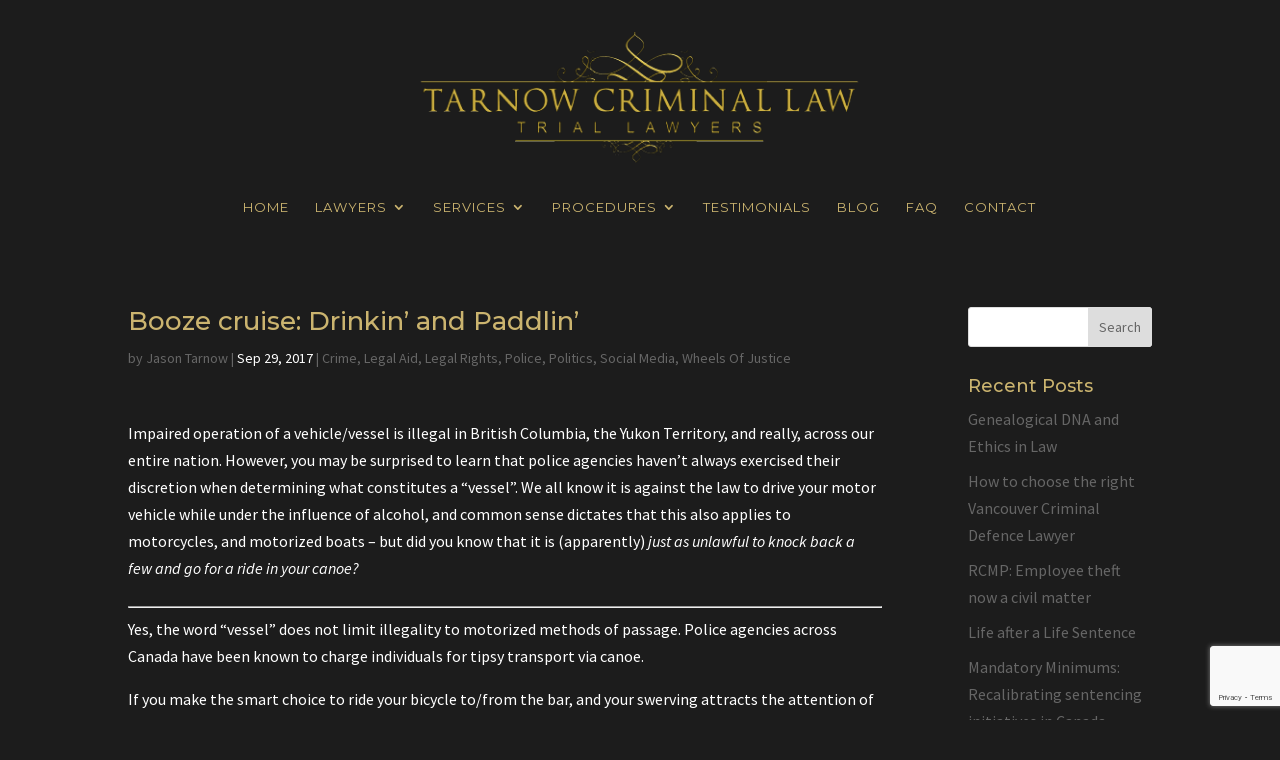

--- FILE ---
content_type: text/html; charset=utf-8
request_url: https://www.google.com/recaptcha/api2/anchor?ar=1&k=6LfzofIqAAAAAFVvfxhprPPOTpjxcHasd9kqu_Qz&co=aHR0cHM6Ly93d3cudGFybm93Y3JpbWluYWxsYXcuY29tOjQ0Mw..&hl=en&v=N67nZn4AqZkNcbeMu4prBgzg&size=invisible&anchor-ms=20000&execute-ms=30000&cb=lx6bhgdeiopo
body_size: 48807
content:
<!DOCTYPE HTML><html dir="ltr" lang="en"><head><meta http-equiv="Content-Type" content="text/html; charset=UTF-8">
<meta http-equiv="X-UA-Compatible" content="IE=edge">
<title>reCAPTCHA</title>
<style type="text/css">
/* cyrillic-ext */
@font-face {
  font-family: 'Roboto';
  font-style: normal;
  font-weight: 400;
  font-stretch: 100%;
  src: url(//fonts.gstatic.com/s/roboto/v48/KFO7CnqEu92Fr1ME7kSn66aGLdTylUAMa3GUBHMdazTgWw.woff2) format('woff2');
  unicode-range: U+0460-052F, U+1C80-1C8A, U+20B4, U+2DE0-2DFF, U+A640-A69F, U+FE2E-FE2F;
}
/* cyrillic */
@font-face {
  font-family: 'Roboto';
  font-style: normal;
  font-weight: 400;
  font-stretch: 100%;
  src: url(//fonts.gstatic.com/s/roboto/v48/KFO7CnqEu92Fr1ME7kSn66aGLdTylUAMa3iUBHMdazTgWw.woff2) format('woff2');
  unicode-range: U+0301, U+0400-045F, U+0490-0491, U+04B0-04B1, U+2116;
}
/* greek-ext */
@font-face {
  font-family: 'Roboto';
  font-style: normal;
  font-weight: 400;
  font-stretch: 100%;
  src: url(//fonts.gstatic.com/s/roboto/v48/KFO7CnqEu92Fr1ME7kSn66aGLdTylUAMa3CUBHMdazTgWw.woff2) format('woff2');
  unicode-range: U+1F00-1FFF;
}
/* greek */
@font-face {
  font-family: 'Roboto';
  font-style: normal;
  font-weight: 400;
  font-stretch: 100%;
  src: url(//fonts.gstatic.com/s/roboto/v48/KFO7CnqEu92Fr1ME7kSn66aGLdTylUAMa3-UBHMdazTgWw.woff2) format('woff2');
  unicode-range: U+0370-0377, U+037A-037F, U+0384-038A, U+038C, U+038E-03A1, U+03A3-03FF;
}
/* math */
@font-face {
  font-family: 'Roboto';
  font-style: normal;
  font-weight: 400;
  font-stretch: 100%;
  src: url(//fonts.gstatic.com/s/roboto/v48/KFO7CnqEu92Fr1ME7kSn66aGLdTylUAMawCUBHMdazTgWw.woff2) format('woff2');
  unicode-range: U+0302-0303, U+0305, U+0307-0308, U+0310, U+0312, U+0315, U+031A, U+0326-0327, U+032C, U+032F-0330, U+0332-0333, U+0338, U+033A, U+0346, U+034D, U+0391-03A1, U+03A3-03A9, U+03B1-03C9, U+03D1, U+03D5-03D6, U+03F0-03F1, U+03F4-03F5, U+2016-2017, U+2034-2038, U+203C, U+2040, U+2043, U+2047, U+2050, U+2057, U+205F, U+2070-2071, U+2074-208E, U+2090-209C, U+20D0-20DC, U+20E1, U+20E5-20EF, U+2100-2112, U+2114-2115, U+2117-2121, U+2123-214F, U+2190, U+2192, U+2194-21AE, U+21B0-21E5, U+21F1-21F2, U+21F4-2211, U+2213-2214, U+2216-22FF, U+2308-230B, U+2310, U+2319, U+231C-2321, U+2336-237A, U+237C, U+2395, U+239B-23B7, U+23D0, U+23DC-23E1, U+2474-2475, U+25AF, U+25B3, U+25B7, U+25BD, U+25C1, U+25CA, U+25CC, U+25FB, U+266D-266F, U+27C0-27FF, U+2900-2AFF, U+2B0E-2B11, U+2B30-2B4C, U+2BFE, U+3030, U+FF5B, U+FF5D, U+1D400-1D7FF, U+1EE00-1EEFF;
}
/* symbols */
@font-face {
  font-family: 'Roboto';
  font-style: normal;
  font-weight: 400;
  font-stretch: 100%;
  src: url(//fonts.gstatic.com/s/roboto/v48/KFO7CnqEu92Fr1ME7kSn66aGLdTylUAMaxKUBHMdazTgWw.woff2) format('woff2');
  unicode-range: U+0001-000C, U+000E-001F, U+007F-009F, U+20DD-20E0, U+20E2-20E4, U+2150-218F, U+2190, U+2192, U+2194-2199, U+21AF, U+21E6-21F0, U+21F3, U+2218-2219, U+2299, U+22C4-22C6, U+2300-243F, U+2440-244A, U+2460-24FF, U+25A0-27BF, U+2800-28FF, U+2921-2922, U+2981, U+29BF, U+29EB, U+2B00-2BFF, U+4DC0-4DFF, U+FFF9-FFFB, U+10140-1018E, U+10190-1019C, U+101A0, U+101D0-101FD, U+102E0-102FB, U+10E60-10E7E, U+1D2C0-1D2D3, U+1D2E0-1D37F, U+1F000-1F0FF, U+1F100-1F1AD, U+1F1E6-1F1FF, U+1F30D-1F30F, U+1F315, U+1F31C, U+1F31E, U+1F320-1F32C, U+1F336, U+1F378, U+1F37D, U+1F382, U+1F393-1F39F, U+1F3A7-1F3A8, U+1F3AC-1F3AF, U+1F3C2, U+1F3C4-1F3C6, U+1F3CA-1F3CE, U+1F3D4-1F3E0, U+1F3ED, U+1F3F1-1F3F3, U+1F3F5-1F3F7, U+1F408, U+1F415, U+1F41F, U+1F426, U+1F43F, U+1F441-1F442, U+1F444, U+1F446-1F449, U+1F44C-1F44E, U+1F453, U+1F46A, U+1F47D, U+1F4A3, U+1F4B0, U+1F4B3, U+1F4B9, U+1F4BB, U+1F4BF, U+1F4C8-1F4CB, U+1F4D6, U+1F4DA, U+1F4DF, U+1F4E3-1F4E6, U+1F4EA-1F4ED, U+1F4F7, U+1F4F9-1F4FB, U+1F4FD-1F4FE, U+1F503, U+1F507-1F50B, U+1F50D, U+1F512-1F513, U+1F53E-1F54A, U+1F54F-1F5FA, U+1F610, U+1F650-1F67F, U+1F687, U+1F68D, U+1F691, U+1F694, U+1F698, U+1F6AD, U+1F6B2, U+1F6B9-1F6BA, U+1F6BC, U+1F6C6-1F6CF, U+1F6D3-1F6D7, U+1F6E0-1F6EA, U+1F6F0-1F6F3, U+1F6F7-1F6FC, U+1F700-1F7FF, U+1F800-1F80B, U+1F810-1F847, U+1F850-1F859, U+1F860-1F887, U+1F890-1F8AD, U+1F8B0-1F8BB, U+1F8C0-1F8C1, U+1F900-1F90B, U+1F93B, U+1F946, U+1F984, U+1F996, U+1F9E9, U+1FA00-1FA6F, U+1FA70-1FA7C, U+1FA80-1FA89, U+1FA8F-1FAC6, U+1FACE-1FADC, U+1FADF-1FAE9, U+1FAF0-1FAF8, U+1FB00-1FBFF;
}
/* vietnamese */
@font-face {
  font-family: 'Roboto';
  font-style: normal;
  font-weight: 400;
  font-stretch: 100%;
  src: url(//fonts.gstatic.com/s/roboto/v48/KFO7CnqEu92Fr1ME7kSn66aGLdTylUAMa3OUBHMdazTgWw.woff2) format('woff2');
  unicode-range: U+0102-0103, U+0110-0111, U+0128-0129, U+0168-0169, U+01A0-01A1, U+01AF-01B0, U+0300-0301, U+0303-0304, U+0308-0309, U+0323, U+0329, U+1EA0-1EF9, U+20AB;
}
/* latin-ext */
@font-face {
  font-family: 'Roboto';
  font-style: normal;
  font-weight: 400;
  font-stretch: 100%;
  src: url(//fonts.gstatic.com/s/roboto/v48/KFO7CnqEu92Fr1ME7kSn66aGLdTylUAMa3KUBHMdazTgWw.woff2) format('woff2');
  unicode-range: U+0100-02BA, U+02BD-02C5, U+02C7-02CC, U+02CE-02D7, U+02DD-02FF, U+0304, U+0308, U+0329, U+1D00-1DBF, U+1E00-1E9F, U+1EF2-1EFF, U+2020, U+20A0-20AB, U+20AD-20C0, U+2113, U+2C60-2C7F, U+A720-A7FF;
}
/* latin */
@font-face {
  font-family: 'Roboto';
  font-style: normal;
  font-weight: 400;
  font-stretch: 100%;
  src: url(//fonts.gstatic.com/s/roboto/v48/KFO7CnqEu92Fr1ME7kSn66aGLdTylUAMa3yUBHMdazQ.woff2) format('woff2');
  unicode-range: U+0000-00FF, U+0131, U+0152-0153, U+02BB-02BC, U+02C6, U+02DA, U+02DC, U+0304, U+0308, U+0329, U+2000-206F, U+20AC, U+2122, U+2191, U+2193, U+2212, U+2215, U+FEFF, U+FFFD;
}
/* cyrillic-ext */
@font-face {
  font-family: 'Roboto';
  font-style: normal;
  font-weight: 500;
  font-stretch: 100%;
  src: url(//fonts.gstatic.com/s/roboto/v48/KFO7CnqEu92Fr1ME7kSn66aGLdTylUAMa3GUBHMdazTgWw.woff2) format('woff2');
  unicode-range: U+0460-052F, U+1C80-1C8A, U+20B4, U+2DE0-2DFF, U+A640-A69F, U+FE2E-FE2F;
}
/* cyrillic */
@font-face {
  font-family: 'Roboto';
  font-style: normal;
  font-weight: 500;
  font-stretch: 100%;
  src: url(//fonts.gstatic.com/s/roboto/v48/KFO7CnqEu92Fr1ME7kSn66aGLdTylUAMa3iUBHMdazTgWw.woff2) format('woff2');
  unicode-range: U+0301, U+0400-045F, U+0490-0491, U+04B0-04B1, U+2116;
}
/* greek-ext */
@font-face {
  font-family: 'Roboto';
  font-style: normal;
  font-weight: 500;
  font-stretch: 100%;
  src: url(//fonts.gstatic.com/s/roboto/v48/KFO7CnqEu92Fr1ME7kSn66aGLdTylUAMa3CUBHMdazTgWw.woff2) format('woff2');
  unicode-range: U+1F00-1FFF;
}
/* greek */
@font-face {
  font-family: 'Roboto';
  font-style: normal;
  font-weight: 500;
  font-stretch: 100%;
  src: url(//fonts.gstatic.com/s/roboto/v48/KFO7CnqEu92Fr1ME7kSn66aGLdTylUAMa3-UBHMdazTgWw.woff2) format('woff2');
  unicode-range: U+0370-0377, U+037A-037F, U+0384-038A, U+038C, U+038E-03A1, U+03A3-03FF;
}
/* math */
@font-face {
  font-family: 'Roboto';
  font-style: normal;
  font-weight: 500;
  font-stretch: 100%;
  src: url(//fonts.gstatic.com/s/roboto/v48/KFO7CnqEu92Fr1ME7kSn66aGLdTylUAMawCUBHMdazTgWw.woff2) format('woff2');
  unicode-range: U+0302-0303, U+0305, U+0307-0308, U+0310, U+0312, U+0315, U+031A, U+0326-0327, U+032C, U+032F-0330, U+0332-0333, U+0338, U+033A, U+0346, U+034D, U+0391-03A1, U+03A3-03A9, U+03B1-03C9, U+03D1, U+03D5-03D6, U+03F0-03F1, U+03F4-03F5, U+2016-2017, U+2034-2038, U+203C, U+2040, U+2043, U+2047, U+2050, U+2057, U+205F, U+2070-2071, U+2074-208E, U+2090-209C, U+20D0-20DC, U+20E1, U+20E5-20EF, U+2100-2112, U+2114-2115, U+2117-2121, U+2123-214F, U+2190, U+2192, U+2194-21AE, U+21B0-21E5, U+21F1-21F2, U+21F4-2211, U+2213-2214, U+2216-22FF, U+2308-230B, U+2310, U+2319, U+231C-2321, U+2336-237A, U+237C, U+2395, U+239B-23B7, U+23D0, U+23DC-23E1, U+2474-2475, U+25AF, U+25B3, U+25B7, U+25BD, U+25C1, U+25CA, U+25CC, U+25FB, U+266D-266F, U+27C0-27FF, U+2900-2AFF, U+2B0E-2B11, U+2B30-2B4C, U+2BFE, U+3030, U+FF5B, U+FF5D, U+1D400-1D7FF, U+1EE00-1EEFF;
}
/* symbols */
@font-face {
  font-family: 'Roboto';
  font-style: normal;
  font-weight: 500;
  font-stretch: 100%;
  src: url(//fonts.gstatic.com/s/roboto/v48/KFO7CnqEu92Fr1ME7kSn66aGLdTylUAMaxKUBHMdazTgWw.woff2) format('woff2');
  unicode-range: U+0001-000C, U+000E-001F, U+007F-009F, U+20DD-20E0, U+20E2-20E4, U+2150-218F, U+2190, U+2192, U+2194-2199, U+21AF, U+21E6-21F0, U+21F3, U+2218-2219, U+2299, U+22C4-22C6, U+2300-243F, U+2440-244A, U+2460-24FF, U+25A0-27BF, U+2800-28FF, U+2921-2922, U+2981, U+29BF, U+29EB, U+2B00-2BFF, U+4DC0-4DFF, U+FFF9-FFFB, U+10140-1018E, U+10190-1019C, U+101A0, U+101D0-101FD, U+102E0-102FB, U+10E60-10E7E, U+1D2C0-1D2D3, U+1D2E0-1D37F, U+1F000-1F0FF, U+1F100-1F1AD, U+1F1E6-1F1FF, U+1F30D-1F30F, U+1F315, U+1F31C, U+1F31E, U+1F320-1F32C, U+1F336, U+1F378, U+1F37D, U+1F382, U+1F393-1F39F, U+1F3A7-1F3A8, U+1F3AC-1F3AF, U+1F3C2, U+1F3C4-1F3C6, U+1F3CA-1F3CE, U+1F3D4-1F3E0, U+1F3ED, U+1F3F1-1F3F3, U+1F3F5-1F3F7, U+1F408, U+1F415, U+1F41F, U+1F426, U+1F43F, U+1F441-1F442, U+1F444, U+1F446-1F449, U+1F44C-1F44E, U+1F453, U+1F46A, U+1F47D, U+1F4A3, U+1F4B0, U+1F4B3, U+1F4B9, U+1F4BB, U+1F4BF, U+1F4C8-1F4CB, U+1F4D6, U+1F4DA, U+1F4DF, U+1F4E3-1F4E6, U+1F4EA-1F4ED, U+1F4F7, U+1F4F9-1F4FB, U+1F4FD-1F4FE, U+1F503, U+1F507-1F50B, U+1F50D, U+1F512-1F513, U+1F53E-1F54A, U+1F54F-1F5FA, U+1F610, U+1F650-1F67F, U+1F687, U+1F68D, U+1F691, U+1F694, U+1F698, U+1F6AD, U+1F6B2, U+1F6B9-1F6BA, U+1F6BC, U+1F6C6-1F6CF, U+1F6D3-1F6D7, U+1F6E0-1F6EA, U+1F6F0-1F6F3, U+1F6F7-1F6FC, U+1F700-1F7FF, U+1F800-1F80B, U+1F810-1F847, U+1F850-1F859, U+1F860-1F887, U+1F890-1F8AD, U+1F8B0-1F8BB, U+1F8C0-1F8C1, U+1F900-1F90B, U+1F93B, U+1F946, U+1F984, U+1F996, U+1F9E9, U+1FA00-1FA6F, U+1FA70-1FA7C, U+1FA80-1FA89, U+1FA8F-1FAC6, U+1FACE-1FADC, U+1FADF-1FAE9, U+1FAF0-1FAF8, U+1FB00-1FBFF;
}
/* vietnamese */
@font-face {
  font-family: 'Roboto';
  font-style: normal;
  font-weight: 500;
  font-stretch: 100%;
  src: url(//fonts.gstatic.com/s/roboto/v48/KFO7CnqEu92Fr1ME7kSn66aGLdTylUAMa3OUBHMdazTgWw.woff2) format('woff2');
  unicode-range: U+0102-0103, U+0110-0111, U+0128-0129, U+0168-0169, U+01A0-01A1, U+01AF-01B0, U+0300-0301, U+0303-0304, U+0308-0309, U+0323, U+0329, U+1EA0-1EF9, U+20AB;
}
/* latin-ext */
@font-face {
  font-family: 'Roboto';
  font-style: normal;
  font-weight: 500;
  font-stretch: 100%;
  src: url(//fonts.gstatic.com/s/roboto/v48/KFO7CnqEu92Fr1ME7kSn66aGLdTylUAMa3KUBHMdazTgWw.woff2) format('woff2');
  unicode-range: U+0100-02BA, U+02BD-02C5, U+02C7-02CC, U+02CE-02D7, U+02DD-02FF, U+0304, U+0308, U+0329, U+1D00-1DBF, U+1E00-1E9F, U+1EF2-1EFF, U+2020, U+20A0-20AB, U+20AD-20C0, U+2113, U+2C60-2C7F, U+A720-A7FF;
}
/* latin */
@font-face {
  font-family: 'Roboto';
  font-style: normal;
  font-weight: 500;
  font-stretch: 100%;
  src: url(//fonts.gstatic.com/s/roboto/v48/KFO7CnqEu92Fr1ME7kSn66aGLdTylUAMa3yUBHMdazQ.woff2) format('woff2');
  unicode-range: U+0000-00FF, U+0131, U+0152-0153, U+02BB-02BC, U+02C6, U+02DA, U+02DC, U+0304, U+0308, U+0329, U+2000-206F, U+20AC, U+2122, U+2191, U+2193, U+2212, U+2215, U+FEFF, U+FFFD;
}
/* cyrillic-ext */
@font-face {
  font-family: 'Roboto';
  font-style: normal;
  font-weight: 900;
  font-stretch: 100%;
  src: url(//fonts.gstatic.com/s/roboto/v48/KFO7CnqEu92Fr1ME7kSn66aGLdTylUAMa3GUBHMdazTgWw.woff2) format('woff2');
  unicode-range: U+0460-052F, U+1C80-1C8A, U+20B4, U+2DE0-2DFF, U+A640-A69F, U+FE2E-FE2F;
}
/* cyrillic */
@font-face {
  font-family: 'Roboto';
  font-style: normal;
  font-weight: 900;
  font-stretch: 100%;
  src: url(//fonts.gstatic.com/s/roboto/v48/KFO7CnqEu92Fr1ME7kSn66aGLdTylUAMa3iUBHMdazTgWw.woff2) format('woff2');
  unicode-range: U+0301, U+0400-045F, U+0490-0491, U+04B0-04B1, U+2116;
}
/* greek-ext */
@font-face {
  font-family: 'Roboto';
  font-style: normal;
  font-weight: 900;
  font-stretch: 100%;
  src: url(//fonts.gstatic.com/s/roboto/v48/KFO7CnqEu92Fr1ME7kSn66aGLdTylUAMa3CUBHMdazTgWw.woff2) format('woff2');
  unicode-range: U+1F00-1FFF;
}
/* greek */
@font-face {
  font-family: 'Roboto';
  font-style: normal;
  font-weight: 900;
  font-stretch: 100%;
  src: url(//fonts.gstatic.com/s/roboto/v48/KFO7CnqEu92Fr1ME7kSn66aGLdTylUAMa3-UBHMdazTgWw.woff2) format('woff2');
  unicode-range: U+0370-0377, U+037A-037F, U+0384-038A, U+038C, U+038E-03A1, U+03A3-03FF;
}
/* math */
@font-face {
  font-family: 'Roboto';
  font-style: normal;
  font-weight: 900;
  font-stretch: 100%;
  src: url(//fonts.gstatic.com/s/roboto/v48/KFO7CnqEu92Fr1ME7kSn66aGLdTylUAMawCUBHMdazTgWw.woff2) format('woff2');
  unicode-range: U+0302-0303, U+0305, U+0307-0308, U+0310, U+0312, U+0315, U+031A, U+0326-0327, U+032C, U+032F-0330, U+0332-0333, U+0338, U+033A, U+0346, U+034D, U+0391-03A1, U+03A3-03A9, U+03B1-03C9, U+03D1, U+03D5-03D6, U+03F0-03F1, U+03F4-03F5, U+2016-2017, U+2034-2038, U+203C, U+2040, U+2043, U+2047, U+2050, U+2057, U+205F, U+2070-2071, U+2074-208E, U+2090-209C, U+20D0-20DC, U+20E1, U+20E5-20EF, U+2100-2112, U+2114-2115, U+2117-2121, U+2123-214F, U+2190, U+2192, U+2194-21AE, U+21B0-21E5, U+21F1-21F2, U+21F4-2211, U+2213-2214, U+2216-22FF, U+2308-230B, U+2310, U+2319, U+231C-2321, U+2336-237A, U+237C, U+2395, U+239B-23B7, U+23D0, U+23DC-23E1, U+2474-2475, U+25AF, U+25B3, U+25B7, U+25BD, U+25C1, U+25CA, U+25CC, U+25FB, U+266D-266F, U+27C0-27FF, U+2900-2AFF, U+2B0E-2B11, U+2B30-2B4C, U+2BFE, U+3030, U+FF5B, U+FF5D, U+1D400-1D7FF, U+1EE00-1EEFF;
}
/* symbols */
@font-face {
  font-family: 'Roboto';
  font-style: normal;
  font-weight: 900;
  font-stretch: 100%;
  src: url(//fonts.gstatic.com/s/roboto/v48/KFO7CnqEu92Fr1ME7kSn66aGLdTylUAMaxKUBHMdazTgWw.woff2) format('woff2');
  unicode-range: U+0001-000C, U+000E-001F, U+007F-009F, U+20DD-20E0, U+20E2-20E4, U+2150-218F, U+2190, U+2192, U+2194-2199, U+21AF, U+21E6-21F0, U+21F3, U+2218-2219, U+2299, U+22C4-22C6, U+2300-243F, U+2440-244A, U+2460-24FF, U+25A0-27BF, U+2800-28FF, U+2921-2922, U+2981, U+29BF, U+29EB, U+2B00-2BFF, U+4DC0-4DFF, U+FFF9-FFFB, U+10140-1018E, U+10190-1019C, U+101A0, U+101D0-101FD, U+102E0-102FB, U+10E60-10E7E, U+1D2C0-1D2D3, U+1D2E0-1D37F, U+1F000-1F0FF, U+1F100-1F1AD, U+1F1E6-1F1FF, U+1F30D-1F30F, U+1F315, U+1F31C, U+1F31E, U+1F320-1F32C, U+1F336, U+1F378, U+1F37D, U+1F382, U+1F393-1F39F, U+1F3A7-1F3A8, U+1F3AC-1F3AF, U+1F3C2, U+1F3C4-1F3C6, U+1F3CA-1F3CE, U+1F3D4-1F3E0, U+1F3ED, U+1F3F1-1F3F3, U+1F3F5-1F3F7, U+1F408, U+1F415, U+1F41F, U+1F426, U+1F43F, U+1F441-1F442, U+1F444, U+1F446-1F449, U+1F44C-1F44E, U+1F453, U+1F46A, U+1F47D, U+1F4A3, U+1F4B0, U+1F4B3, U+1F4B9, U+1F4BB, U+1F4BF, U+1F4C8-1F4CB, U+1F4D6, U+1F4DA, U+1F4DF, U+1F4E3-1F4E6, U+1F4EA-1F4ED, U+1F4F7, U+1F4F9-1F4FB, U+1F4FD-1F4FE, U+1F503, U+1F507-1F50B, U+1F50D, U+1F512-1F513, U+1F53E-1F54A, U+1F54F-1F5FA, U+1F610, U+1F650-1F67F, U+1F687, U+1F68D, U+1F691, U+1F694, U+1F698, U+1F6AD, U+1F6B2, U+1F6B9-1F6BA, U+1F6BC, U+1F6C6-1F6CF, U+1F6D3-1F6D7, U+1F6E0-1F6EA, U+1F6F0-1F6F3, U+1F6F7-1F6FC, U+1F700-1F7FF, U+1F800-1F80B, U+1F810-1F847, U+1F850-1F859, U+1F860-1F887, U+1F890-1F8AD, U+1F8B0-1F8BB, U+1F8C0-1F8C1, U+1F900-1F90B, U+1F93B, U+1F946, U+1F984, U+1F996, U+1F9E9, U+1FA00-1FA6F, U+1FA70-1FA7C, U+1FA80-1FA89, U+1FA8F-1FAC6, U+1FACE-1FADC, U+1FADF-1FAE9, U+1FAF0-1FAF8, U+1FB00-1FBFF;
}
/* vietnamese */
@font-face {
  font-family: 'Roboto';
  font-style: normal;
  font-weight: 900;
  font-stretch: 100%;
  src: url(//fonts.gstatic.com/s/roboto/v48/KFO7CnqEu92Fr1ME7kSn66aGLdTylUAMa3OUBHMdazTgWw.woff2) format('woff2');
  unicode-range: U+0102-0103, U+0110-0111, U+0128-0129, U+0168-0169, U+01A0-01A1, U+01AF-01B0, U+0300-0301, U+0303-0304, U+0308-0309, U+0323, U+0329, U+1EA0-1EF9, U+20AB;
}
/* latin-ext */
@font-face {
  font-family: 'Roboto';
  font-style: normal;
  font-weight: 900;
  font-stretch: 100%;
  src: url(//fonts.gstatic.com/s/roboto/v48/KFO7CnqEu92Fr1ME7kSn66aGLdTylUAMa3KUBHMdazTgWw.woff2) format('woff2');
  unicode-range: U+0100-02BA, U+02BD-02C5, U+02C7-02CC, U+02CE-02D7, U+02DD-02FF, U+0304, U+0308, U+0329, U+1D00-1DBF, U+1E00-1E9F, U+1EF2-1EFF, U+2020, U+20A0-20AB, U+20AD-20C0, U+2113, U+2C60-2C7F, U+A720-A7FF;
}
/* latin */
@font-face {
  font-family: 'Roboto';
  font-style: normal;
  font-weight: 900;
  font-stretch: 100%;
  src: url(//fonts.gstatic.com/s/roboto/v48/KFO7CnqEu92Fr1ME7kSn66aGLdTylUAMa3yUBHMdazQ.woff2) format('woff2');
  unicode-range: U+0000-00FF, U+0131, U+0152-0153, U+02BB-02BC, U+02C6, U+02DA, U+02DC, U+0304, U+0308, U+0329, U+2000-206F, U+20AC, U+2122, U+2191, U+2193, U+2212, U+2215, U+FEFF, U+FFFD;
}

</style>
<link rel="stylesheet" type="text/css" href="https://www.gstatic.com/recaptcha/releases/N67nZn4AqZkNcbeMu4prBgzg/styles__ltr.css">
<script nonce="v6ahp7d0A1AgXd0j6J8GBQ" type="text/javascript">window['__recaptcha_api'] = 'https://www.google.com/recaptcha/api2/';</script>
<script type="text/javascript" src="https://www.gstatic.com/recaptcha/releases/N67nZn4AqZkNcbeMu4prBgzg/recaptcha__en.js" nonce="v6ahp7d0A1AgXd0j6J8GBQ">
      
    </script></head>
<body><div id="rc-anchor-alert" class="rc-anchor-alert"></div>
<input type="hidden" id="recaptcha-token" value="[base64]">
<script type="text/javascript" nonce="v6ahp7d0A1AgXd0j6J8GBQ">
      recaptcha.anchor.Main.init("[\x22ainput\x22,[\x22bgdata\x22,\x22\x22,\[base64]/[base64]/[base64]/[base64]/[base64]/UltsKytdPUU6KEU8MjA0OD9SW2wrK109RT4+NnwxOTI6KChFJjY0NTEyKT09NTUyOTYmJk0rMTxjLmxlbmd0aCYmKGMuY2hhckNvZGVBdChNKzEpJjY0NTEyKT09NTYzMjA/[base64]/[base64]/[base64]/[base64]/[base64]/[base64]/[base64]\x22,\[base64]\x22,\[base64]/DlMKRLHAPw5jCjsOUw5kLZA9dUEXClTJow77CnMKPZWzClnVlBwrDtXfDgMKdMQ5iKVjDrWpsw7wJwobCmsONwqbDg2TDrcK6JMOnw7TCtiA/wr/Cp17DuVAFUknDsTV/wrMWJ8Odw70gw6Rswqgtw78Cw65GNcKzw7waw6vDuSUzKyjCi8KWfsOCPcOPw6szJcO7az/Cv1UVwqfCjjvDlWx9wqcPw7UVDD8NEwzDiSTDmsOYJ8OAQxfDqsKiw5VjCwJIw7PCssK1RSzDqwlgw7rDn8KIwovCgsKCbcKTc01pWQZmwqgcwrJRw7RpwobCo3LDo1nDhCJtw4/Dr1E4w4pIbUxTw5vChC7DuMKqDS5dGHLDkWPCjcKAKlrCr8OFw4RGITYfwrwSf8K2HMKQwqdIw6YeSsO0YcKIwodAwr3Cn1nCmsKuwocqUMK/[base64]/Ct3XCpMKaOXbCtErCtgtIwqnDgW3CmcOjwovCmAJfRMKEfcK3w79iWsKsw7M6U8KPwo/CiTlhYBMHGEHDkih7woQSTUIefxkkw50nwo/DtxFlDcOeZD7Djz3CnGLDk8KSYcKGw55BVQEuwqQbY1MlRsODVXMlwpjDuzBtwpRXV8KHAj0wAcOow5HDksOOwp/DkMONZsOmwpAYTcKWw5HDpsOjwpzDtVkBUzDDsEkswqXCjW3Djho3wpYKMMO/wrHDocOQw5fChcO2MWLDjhMvw7rDvcOcAcO1w7kww7TDn03DuQvDnVPCtGVbXsO1WBvDiSB/[base64]/[base64]/Dj1Niw7JdAiJlw7N9ZFcYNlXDsMOBO0jCv0/CoGfDqsOJI3/Cl8K7YQDCrEfCt0lGDsOmwofCjkPDuH0UGW7DgEPDl8KCwrMhHmUgVMOjZsOYwpHCssOBDA3DhzTDl8OIEsO0wrjDjMK1VUbDsnjDpy98wrjCm8O8AsO4TWhfflbCicKWDMOqA8KhIVzCg8K5ccK7bjDDtD3CtsK9L8KewoN7wqHCvsO/w47DiDE6MW3DgzgVwq/CkMK9VsOjwrzDmyDCjcK2wpzDtcKLDGjCrcOOCWkzw40HHi3CvsOxw6XDpMKPAWtJw5QTw7/Du3N7w68XdmTCpSxXw7HDgnfDjxrCrcK2bBTDm8OkwovDjsK0w60wHQYzw41eP8O8S8OSAwTCkMOmwq7DrMOCE8OVw78JP8OHw4fCh8Kbw7pKF8KLAsKRDEHDuMO6wplxw5QAwq/[base64]/ChV3DvcKWw5IFwrPCpjfCk8KLw5DDhTnDr8OKMMOtw48kB3rClsKrSB4JwrNhwpPCu8KEw6DDt8OYNcK8w5t9cCbCgMOUScK9b8OaLsOxw7HCozbDl8KQw4/Cugo4HE5ZwqBkf1TDkMKBDCo2REcbw7FJw4PDjMOkJBHDgsOsHnjDjMOgw6HCvQbCgsKWYsKtYMKWwoJrwrIHw7rDmAfCkFjChcKGw51ldlJbFsKjwrnDtF3DuMKHBB7Dn3UcwonClsO/wqQmwr3CkMOLwqnDpQLDtl8eaU3CpDcHN8KpfMOTw5kWe8KzZMOGNXsPw7bChcOVZjzCr8KcwpIweUnDlcOWwpx3wrMlB8OFI8K5NDTCpXhOGcKDw6PDogNce8OPJMOSw4UZZsOrwocmFlQPwp0NMk3Cn8Ohw7BkTgnDnlxuKjjDthg9IMOkwq/[base64]/Ds8KGw69owqLDmMOBw4dSw44Hwp8ewpHDnmMQwp0Fw4LDqsOMwpPCgCnDthjCrTDCgAfDvsOWw5rCi8KLwogdKDYCXnxQai3CpSPDrcOuw53DqsKET8KlwqJHHwDCumwHYiPDqnBGccO4PcOzJxnCukHDnyzCtF/DgxrCgMORKHhow4PDj8O/OT3ChsKOaMOjwr58wrTCi8OLwpLCpcOgw7PDrsO7SsK5WGTDtsOHTG0Iw6jDgCHCk8KeCMK7w7dIwo7CrsKUw6IJwofCs0YqEsOGwoERLHkRCn4daHo8A8OZw4BbRQzDoE/DrQw/GEbCgcO9w4RQfHh3wq0qR0JwFgt4wr9yw70gwrMuwofCkS7DjHTClR3CkzzDsERUEjZHZnjCvSRBH8O4w43CtWLCnMKAQMOeEcOkw6zDl8KvHcKUwr9Gwp/DsyfCocKoRDAWVjg7wqERCw0MwoY/wrV4XcKOEsOYwo0HEVTCkAPDs13CsMOgw4ZOXyNEwpfDicK2NcO7IcKIwo3ChcKdTVVNDSPCvmDCu8KaQcODS8K0Ck/[base64]/Yicbwq0/LMKUwqvCk0zCpB5IwrfCoMKmEcOcw7IvScKTeTwUwpdgwoV8TMOeEcK+WMO6QnJewpDCpcOxGmwNJnF2GSR+ZmzDhlM7AsORfMOpwqPCo8KCWkN2TMOLCioBdMKPwrjDqyZQwrx3UTzCh2F9WH/DpcOUw6fDhMKLIBXCpF5fMz7CqnLDgcOCGmHCgUUZwoLCmMKcw6rDnzfDq2Nyw5zCjsOfwqwgw5vDn8OdIsOPKMKCwpnCl8KYGxoJInrChsOeK8OnwrAnAsKAe0XDtMOuXsKqEhbDk3XCncOdw77DhljCjMKsLMO/w7rCuhlNBy7CsS0mwovDqcOZa8OaeMKQHcK1wr/[base64]/w4E6wpnDvMKacsK+wpxXwqUyA1oDwo58FU3Cui7Ctj3Dq2zDgRPDpmBkw5HCjTnDvMO/[base64]/[base64]/Ci8OjH2tTEkYbAcKswrFyw79McwNCw6kBw53CtsO0wobDkcOEwoE7ScK7w5YCw5/DqsOxwr19A8ObGzTDqMOuw5RPKsKXwrfCj8OKa8OEw7lUw6kOw65BwpbCnMKJw6g1wpfCuXPDoBs9w67DlB7Ckk0wC2PCpEnClsOnw57CpijCmsKhw5PDuG/DvMOUU8O0w73CqsO2Xi9owqPDgsOrexvDoG1rwqrDoC4sw7NQM0HCrj1Ew5w4LS3DqzrDjWvCin9jI1wROMOaw79EDsKhHTDCo8Otwq/[base64]/CmsOGw5LDmMOsYsKbw6cUDMOMf8K+SMO4O0oIwq7CpsKmLMK5JxhAUcOBGjTDkMK/w5MmUxTDjlXCiinCuMOmwojDvCPCvQTCgcOjwokOwqNXwpgVwpLCusO+w7XChQIGw5UZWS7DnsKvwpE2fnInI35sRH7DmMKnUzM7PARNasOEM8OSPcOvdwjCtcK5NgnDuMKUC8KTw6jDljNbKx0wwogpGsO5wp/[base64]/wqQqBcKcw5HDhznCjwQDwoTCgcKXOCjDrcKyw6k2JcO0RnnClBHDm8Oiw5fChRPCiMKuAy/[base64]/QMKsw67DvG3DlMOPJsODw6Vyw6HCksKxw5bDlXHDgW/DncODw7XCokjCo1PCqcKow7Etw6Ziwp1XWwoaw7zDn8Kyw7U3wr7DjMOSccOqwo9/PMOxw5IyFHbClWJUw5xkw416w79lw4jDu8OufUXCr1HCu0/DtDXCncK1w5LCr8OcYsO0f8Ocan46w5oow7bConjDusOpPMOjw4Fyw5fDgFNramfDgWrCj3hcw7HDgGgjLzTCpsOCTCQWwp5tZ8OaAl/[base64]/[base64]/Ch8OePC0Ewr3CnlxNe8KiPsKKCMOfwqPDmXwKaMKZwqDCksO6QW14w5DCrMOIwpxIdcOrw6rCszg5NXrDvDTDqMOiw4x3w6bCiMKRwo/DswvDt0nClR3DksObwoMUw6RUdsK+woBicgcdccOnJkcpAcKBwo1Uw53Dpg7DjVvDimjDq8KNwrfCu0LDk8Kkwr/DjkzCtsOxwprCrzM/w5MJw4tkw5U2WHMzNsKjw4ELwobDpcOOwrDDh8KuTHDCq8KefjcYfcKta8O8ccKjw798K8KRwpk1ARvDp8K8wofCtUFYwoLDlxTDpC/DvjAHd0RVwoDCjgvCnMKaVcOIwoQjKcK0FsOAwqHChw9JSG4XIsKew6sJwpd+wqttw67DsTHClcOuw6YGw6rCvmdPw7UwcMKQGVTCnMKxw6fDqybDtMKHwqTClS94wqxnwrVXwpQow7ZDAMORAgPDkGzCoMOHBjvDqsKAwpnCoMKrHhd0wqXDvBhDGjHCkz/Cvl0lwoo0wq3DqcKvWj8fwpVWe8KASkjCsVh6KsKZwonDkHTCsMOlwrBYQDfCinRPN03DrkIww4jCtFNUw7HDlsKwbXDDg8ONw4LDtD8mBmA5w6VZHk3CpEUqwqTDlsKnwojDoBjCiMO0akjCt0rCmFtHFx0yw5AVQ8O/[base64]/CscOOw47DjsObLMOmNHkMFVBawq3DqDwSw6/Dn0DDmH08woLCncOiwqzDki/CkMK4IlMmHcK2w6rDrGdKwofDnMOkwpLCtsK2HCzCgEBvLyloLhfDnljCvEXDrVoUwoUSw6TDosOEAm18w5LDmcO7w4AlG3nDrMK6TcOWZMKuLMKDwqEmO0sqwo16w6nDmhzDjMOcKcOXw7/[base64]/CkGs0wrVRAsOTIMK9w5PDtcKLwphTwonDiDXClcKbw4jCrEY1wq/[base64]/CmjpSX1fDqX7CksOTwp5xwoDCnxfDucO6wqfCksO2cCpew7HCqsOxTcOPw4DDmB/Cg2DClcKKw43CqMKTNzjCsG/Chw/[base64]/w5nDqU5HwqTDl8KSRsKnUMOLwoTDkMO5DXPDucO9IFUvwpvCnMOzKsOHDXrDlMKNdXHCucKTwqxww4xKwo3DsMKIdlVcBsOFRHTClG9TKMK/FybCrsKGwqpHZTfCsEbCtWLCrQfDtTAlw49bw4rCj1/[base64]/[base64]/w4nDqyp7YwPColHDjGHCsMOpS8Kpw6LDuWPChAXDkcO/[base64]/w4jCq1YyPlZ6Yk5QWkoyccKsdMKUwo8lM8OOB8OaGsK2MMOOEMOYMsO7DMOHw6IswrkbRMOaw6JDDyszHUBYGsKZeQ9FUGZhw5LCisO6w6F+wpNHw6x0w5R/CCEiVHfDoMOEw6ZhZTnDmsOlV8O9w6bDo8O+UMKnQRjDll7ChSUxwqfCm8OYcQvCr8OQe8KXwpMpw63CqAw8wqpzDltXwpPDrD/DqMKaL8OLwpLCgMOfwpfCmgHDrcKcUMOswphswrTDhsKnwonCg8KwR8KzWXtZXMK5bwbDuw7Do8KHEsOXwqPDtsOSIycfw4XDmsOHwogDw73CgT/DncOuwpzDksO0wofCmsOow5xpKCl3YQfDi2B1w4YUwp0GExhaZmHCgsOaw5fCoX7CsMO2EjzClQHDv8K9I8KXUE/[base64]/DrUrDksKTwqY5VhbCoMO8BSbDp8Oxc2TCoSzCt3ZDcsKXw4/DlMOvwqV+MMKuBMK8w4giw7nCgWJAUsOOTsOlQw8uw7DDundPwoA7I8K2Z8OaCGTDj0osM8OKwo7CsTDChsOuQ8OTbFw0ByM/w65edQvDq2drwoLDh3rChG5VFw7DiQ7DnsOBw7Azw53CtMOmKsOIdSlHW8Kzw78BHXzDv8KjEsK3wonCoS9FB8OIw7QCYMKww7lHdyB0wqxMw7/Dr0BOUcOvwqDDiMOQAMKVw584wq5RwqdZw55yNiIQw5XCk8ONUSXCrTUDEsORP8OpPsKKw58jLxbDpMOlw4PCjMKgw4rDqjjDqmjDjB3DjDLCpgTCoMKIw5fDimrCgTx2asKIwovCuBjCrmXCom0Xw5U/w6LDjcKvw4nDqRgsasOtw77Dv8KoecOQwqLDo8KKw4vCuw9Sw4lAw7Rtw6MCwr7CoipNw5F1A37Dv8OEDzXDhEXDpMO3G8ONw4V9w7EZI8Oyw5vDmsONLHTCnREPNHnDpyNawoIcw4HDuWghBk/CjV1nLcKjTD5sw5pUFjdwwqTDh8KrBUo/wot/[base64]/CgmbCtnEYwq/DsD8reQcGWMOLSkHCpMKPwrfDpcKpX0/DhhJmO8KXwqEBBFHCk8KBw51cInxtasOPw5/CgzHDp8O/wpEyVyPCiFp+w6VtwrpjKMK0MwHDj03DrcOWwr43w7NIGQ/DlMKvSTPDpsOuw5/[base64]/CgsOuEsOYc0vCkDEREMOUwpc7SH0sP8OYw5TCt38/wq7Dv8Kcw5XDnsOrNhkcQcKQwr/[base64]/E8KyAcKmfj3DmcOYBV0fwp/CtRXCuFwlwojDicKpw445wpPCtsO3EMKRGsKDK8Oawo4KOznChXJJZTPCpcO9ei8uBsKdwp0OwrA6aMO8w7YUw7V8woYQaMKnMMO/w5hFVnU9w7Zjw4TClMOyYcOiWxPCn8Oiw6JQw7PDu8K6X8OLw63DpcO9wp45wqzCrMO/HRfDpWIxwo/DrMOnZkpBWcOaCF3DssKQwr9/w6rDlsOuwrU6wqPDnFdtw7Biwph7wrtQThXCjXvCk1/Ci3TCu8OrcEDCnBVBfMKmaTvCjsO2w6E7JU5KUXkIPMOnw7LCkcOUMWrDix0NCWNGbiLCniJRRHUUazAnUcKhC0XDiMOJL8KewpnDk8KEXnY/bR7Cv8ODXcKGw7vDq17DpGXCpsOiwpbDgHxdIMKFwpHCtAnCojXCjMKfwpDDo8O+T1ovYUnDslxKez9HNsK/wr7CqVNAaE17FynCpsKObMOaYMO+HsKnJsKpwpVxME/DqcOrA1bDncKtw4IqF8OHw5Rqwp/CkmdYwpzDuVMrRcOfLcKPYMOOGQXCs3LCpD1PwojDjynCvGdyBXTDo8KEHcOifWzDkl1UasKrwp1IcVvCvzAIw4wXw5nCkMOUwr9Sa1nCtgHCix0Pw7TDrDIpwr7DhElhwo/[base64]/CiTjCj8OQe8KhwoJeThJYJcOJwqsww6bCpMKnwo1rUMKBGsO5GmvDg8KMw5TDvhTCocKZXMOVVMOmI39/[base64]/O8O4wpbChRp4SFUTwovDkTxiw4VmHkjDlifCrjsoGMKCw7PDocK2w4E3HVHCpMOPwoHCmcOMDcOTSMOEccK5w6jDr1rDoiHDvMO/DMOeLCjCmRJFGMO+wo47HsOewqsfHsK1w5NPwp9WTsOGwq7DuMKzRDopw5nDh8KiAz/DqFrCocKTEDjDihJ1I3N1w7jCk0fDvGTDtDRRUnHDvAjCtmlmX2MCw4TDqcKLYHnDi2IJFDROV8O9wovDj1Z/w7sHw7Y2w5MDwrDCtcKvFnPDlMKVwp1swo7DnHQEw6VxP2sWCWLCpnbCoHgJw6AldsOaDBYiw5/DrMOnw5bCu3xcGMO3wqlvQ04tw7vCg8K+wrXDt8Oxw4fCjsO5woHDuMKVDmpuwrnDiWxQCjDDiMOiKsOiw5/DsMOcw6tXw4vCpcOswqLCgsKSC3/Crittw7fCj3/ChG/Ds8Oew58kZcKhVcKXKnnClitAw5PDkcOAwqZkw4PDscKUwp/DlmUTMcOowpLDisK1w49DasO5QVXChMOlBQ7DvsKkUcKIe3d/C31/w5wcVH9GYsONfcKVw4LCtsOWw6sDTMOIVsK2E2FzdcOQwo/DlWXDjQLCkm/CsCldJsKLJcOIw7RIw7sfwp9TPg/CucKoVjPDo8KhKcO9w6Flwrs/WMKTwoLDrcOuwq7CiQfDg8KcwpHCpsK6NjzCrkgnKcO+wr3Di8OswpUqAVsyOTrCnx9MwrXCjXoBw5vCm8O/w5zCg8Kbwp3DoWbCrcOdw5TDiTLCrFLChcOQKwh8w7x6X0jCtsOFw5nCsATDoXXDicOLBiJ7wqMuw6w7YRotcik/ex4AEMK/[base64]/DjsOYwoLDncKfNx7CrMKkTjDCmMOKwqhFwqjCisK9wp5mV8OtwoVuwpIrwprDinAnw61NdsOIwp4tHsOlw7DCiMOQw6NqwqDDtMOTA8KCw79Ww77Ci2koesOowpA1w6LDtHDCvX7DtxE8wrFMVXHDiUfDuwZNwo/DmMKeNRw4wqoZMUfClsKyw7fCszDDtTHDoTLCrcOIwphBw6cyw4TCr3TClMKTeMKBw70taGp9w7oUwqRgbFRKZcK7w4RZw7/Cvi48woXChGPCm1TCn25iwqnCgcK7w7LCjTQ9wohqw7dSScKfwq/CqcKBwqrCp8KyL2EowrfDocK9TWfCkcK8w580wr3Cu8Kaw4cSLUrDmMKQNhzCp8KKwqgkdxZKw65JJ8Knw7/ClsOJXms8woxSWcO6wr5RKidZw509R1DDoMKFaA/CiGURLsOTwrzCgsKgw5rDhMOmwr56w5/[base64]/CjMO8BhXCj8OowpUWwo4lw6R8D8O4bklxJMOccMK9BcOANTnCsWxiw5LDn1kWw4Fswq0MwqTCuUguIMO3woPDlQ8DwoLCsRnDl8KtJS3DmsOka1l+e2oyA8KSwprDrFPCu8K5wozDnG/Dp8OzSjDChVBAwqZHw5ZLwpnCjcKKwrhSOcKyRwzCrAfCpxHCgSPDiVtpw4bDmcKUZhUQw6s0Q8OMwpQmU8ORRHpbFMO3IcOxWsO3woLCoHjCqHASDcOufzTDu8KGwoTDh0djwrhBNcO4G8OjwqDDnjhcw5fDuVZ6w7bCssKhw7XCusKjwpbCuULClzB/w5zCuzfCkcK2PH4vw5/DgcKFAEfDqsOaw6E+VE/DuEXDo8Knw7fCrkw6w7bCk0HCv8OVw5VXwrw7wqjCjRgmG8KNw47DvV4kPcOHY8KCHTDDocOxFDbCssOAw481wq1THwPCvMOxw7M/YsOJwpsLb8OlSsOoDMOIIhVSw40Cwr5Fw5/DrEDDuQnCp8OKwpXCtsKmbsKIw6rCoQjDp8OHecOzUFM7OQk2GcOGwqnCrAAJw7/CvUvCgFPCgwlfw6HDrsONw7lMb34vw6DDiXrDuMK2e0oswrAZPMKhw6prwrdFw6jCiVfClX0Hw7gYwrkPw6vDgsOLwq3Dq8K9w6skPMKXw63CmybDucOBTW7CuUvDqMO4JTbDjsKCaFnCkcO1wpA0D3glwq/DsjM+U8OsXMOxwofCuDvCtsK5V8OMw4vDnQhxNyLCsT7DjMKEwppdwqDCr8OKwrLDtjrDgMKEw5nCtBoiwrzCuwzDr8KpKCEoLRvDusOTfgLDkMKDwr4vw43CsnILw44vw6PCkg/CpcKpw4nChMOwNMOJL8OsLMOTL8Kawp9XUsKvw5fDmmFAcMOGKMKhZcOMLsOvNQTCoMKzwqQkRwPCtiDDj8Otw4LCnjxXwqhRwoHCmkbCjX5gwpbDisK8w5bDomlWw7UcFMKfF8OvwoJZdMK8PkIdw7/ChgLDiMKuwpE9acKAGTxqwq4ww6coO2PCozRaw55kw7kSwo3DvFbCnGkbw7XDqAp5VXTCiChIwoTCmRXDr0/DiMO2QEpaw6LCuyzDtAnDicKKw7/[base64]/CvcORwq4Nw5ZHwrXCi0bDhEYpw54VcX3CjR8RQ8OOwrjDpwsEw5XDi8KAcAYzwrbCq8OuwpjCp8KYVgILwpkBwrvDtg9gEkjDriPCu8KXwrDDqUQIO8KLJMKRw5vDt1PDqWzDuMKtfVAnw6k/DWnDgsKST8ONw5LDhXTClMKew7E8R1dJw6jCo8OawqRiw4TDv3zDnjbDvVgRw4rDq8Kaw4/DpsK3w4LCgiAuw4ExYMKYCEzClWjDoWwrwo0sdz8HV8K5wq1tXQgefSPCnkfDksO7P8ODYD3DsS4pwoxhwrXCvRJ+w5QvOgDCicKnw7B9w6PCh8K+PQQdwpPDt8K4w5t2E8OSwqh2w5/DoMOvwpYnw7tkw53CosO/fwbDkDjCh8O4JWVIwphvDlfDqcOwD8Kiw5Rlw7low43DtMKfw7tkwqfDtMOCw4TCg29TVQHDh8Kvw6jDohVrwoUqwoPCjgFawqvClHzDn8KTwr5Vw5LDssOwwp0MIMOEGsKmw5TDpcKww7ZWVHktwohbw6LCsT/[base64]/DmnkJwqLCjywwQMOWRX0WSMKNwqPClcOwwrfCnRwCUcKAVsK9B8OEwoAKI8K0KMKBwojDrVXCkcOiwoJ8wqPCiyBAOz7Cj8KMwoF6Gzo5w4pUwq54YsKKwofClHxCwqEBHgzCqcKrw6JMwoDCgMKjbcKwYHJKKC1lUcOWw57CisKxT0FTw6AZw4nDpcOtw5Ylw4/DtSM7w7nCuSLCoBLCnMKKwpwnwpHCusOAwrcIw6XDkMKZw7bDgMO/[base64]/ClnjDh8OxwqDDi2DDv3LCrMKHEMKZw6ZiUBlYwpsaEhgfwojCosKSw4PDiMKBwpDDn8KnwpdQZcO/wpvCisO+w7YkYirDhFIpDlERwpkzw6dhwrfDrnTDnU1GGyDDu8KaDE/CiHDDs8KOMUbCnsKYw4/[base64]/[base64]/[base64]/[base64]/DkhNFw5UBVEXCnlHCvcKgw65fBlZzw7vCs8K1wprDt8KrOBwrw48jwoBGIx9UZsKFUQHDtMOqw7TCicKdwp3DjMO4wpHCuDfClsO/FSrCqyEXA2wdwqHDjsOqJcKoAcOrDW3DoMKBw7cXG8KTGmQocsKYYMOkSADDmjPDosOTwrfCnsKuQ8OXw53DusKOw4/ChFVsw6Jew6FLI2FofwpfwpvDrn/CmiHDmg3DrALDoGnDqjLDhcOQw5sHDknCkVwyLcOQwqI0wobDncKwwroZw4UbNMODIsOQwodJHsKuwpfCucKtw6V6w55ww69hwrNnIcOcwpBiEDPCknkyw7PDqgXDmsOIwooxHUjCoT0fw7k/w6AXOMOuM8K/wol5woVjw7FLwqh0U3TCsDbCtSnDg3Fcw4fCqsKsW8Okwo7DrsOKw7jCrcKNwpLDjcOrw7jCtcObTndcaRVRwobCjUlVKcKFY8OCLMKXwo4ZwrzDiApGwoIDwqtSwpZrR2gSw5YKDW0/A8K7PsOGJ3cDw4PDr8O6w5LDthU3WMOOQCbCjMOnCsKVcHvCpcOEwq4NPsOPY8Kpw71sQ8Ovc8O3w4EIw5VLwpzDuMOKwrnDhBHDmcKnwo5yCcKREMK/YcK1b2jDgcKebCRNVC83w4p5wpvDsMOQwqIkw6rCvxkgw7TCkMOSwqrDgcOHwpjCs8OxP8KOOsKYVEcQU8OaE8K0BcKnw7cJwp1nagcJf8KEw7oYX8OOw6rDkcO8w7ojPBnCn8OpPcO3wq7DkmvDlAw+wpA/wphDwpokI8KDGcOkwqoga0nDklrCo1/CmsOiZBlheD8Fw77DtE18ccKAwp5UwpgowpDDlRzDlMO8McOYXMKLJcOVwpAiwpw3ck4wCWliwrQXw6dDw50+ZR7DlcKNcsOkw5ZEwpTCl8K4w7TDqmJSw7/CvsK+IsKIwpzCosK0O2rClUfCqcO+wr/Ds8KSXsOWGy7ClMKtwp3DhRnCmMO1KDXCvcKXenY5w64CwrfDiG3CqU3DkcKwwosdCVrCrXDDs8K4ecOmbMK2fMO/eHPDolpPw4FHbcONRy9zbVdPwoLCm8OFTEnDpcK9w77DvMOgSnsgWyvCvsOUQ8KCay0sWUduw4nDm0Zaw5vCucOcDShrw4XCk8KNw79rw5E4wpTCnUxXwrEIOA4Sw47DoMKHwo/CqVjDlQpaTcK4JcOEwonDj8Osw6MLE39xSCo/bcOFY8KiMMO+CnfDjsKqfsKiDsK4wqjDnwDCui8yR20nw57Dr8OvOBfCtcKOBWzCksK7YynDmzjDn1LDkSrDpsKkw6cCw4/[base64]/wpLCkHDDnMKcw4E/[base64]/w6hRw5fCl8O6wpZiwphwwp0bwrYMw53DjsKDfjbDpT7CkQLCu8OCZsOHYMKVFsOkS8OfRMKiCQNxYFLCmMKFO8KHwqgTGgQ1D8OBw7dHOcO7F8KHIMOgw4zCl8Kowqt1OMKXLyDDtWLDp0zCrmbCsUlCwq0fSWldScKkwr/DmWLDlipXw6TCql7DncOBVcKZw6lRwr3DusKDwpojwrvCiMKaw5lBwpJKwpXDlMOCw6/DjSXDhTbCgMOibxTClcKaLMOIwqTCshLDocObw45PX8K5w7AxL8OGd8K5wq4lNcKow4/DpsO1VhDCvmvDo34Owq0Sd15gexbDtyDCu8O2Ggl3w6Mqw4Ndw4XDrcKUw60kN8Obw5FRwpdEwr/CsxPCuC7CssKrwqbDgVXDmMKdw4zCiC3ChcONTsK4MSPCqjrCiV/DrMOnAmFow47DncO1w65Adg1lwqPDr1/DsMKsezbCnMO1w7bDvMK4wojCmcK5wpc+wqHCr0nCl37CgWTDgMO9E0/[base64]/[base64]/[base64]/DkirCjEbDsMOdZHV2FnYsTcOIwonDpVhzYUMpw6LClMK9D8Ksw7RSdcOEPUQKPlHCp8O9UDbCiCBocsKhw6XCt8KuDMKcKcOHKx/DjsO0wp/DvBHDkGZ/ZMKswqXCt8O/[base64]/DtSPDvcKpw49Dw7zCpFgRwpsrwqRydGHDqcOkLcO0wpjClsKbfMOrUcOtbEtmOx52DygIwonCuG3CoWUsJBbDi8KjI1nDlsKGeW/CrwEkeMKQRhPDnsK/wqTDrGcoR8KWXcOBwqg5wovCisOjTjECwrjClcKowoExcjvCv8KFw7xvw7fCocO5JMOuUxpwwozDp8OKw6NYwqjCmFnDtTwUU8KKw7o8EEwdA8OJdMOTwpDDiMKtw7rDuMK/w4BawoTCscOgKsKeFcO/aUHCssOVw7hqwoMjwqgETSfCtSvCpAh2IsOcNnXDh8KROsKYRXDCm8ODHMOFQ1vDu8K9VgDDshnDo8OhEMKqKT7DgsKESjMWVl11X8OuGQkXw6hwZMKnw6xvw4LChHIxwp/CkcKpw5rDqsOHHcKEZ3kZNDFwbxjDpcOvIlZvAsO/WETCq8Kew5LCtmw1w4/CkMOsWgEewq0CGcKXYsOfajXCgsOewoIOFEvDocOGLsKYw7ljwonDvDHCkxjCkiFaw74RwoTDm8OxwpNOL2jDnsORwonDvSFUw6TDq8KiEMK/w5vCoDTDvcOkw4DCvcOrwrzDlsO7woXDi1vDvMOpw6QqRB5Vwp7Cl8O6w6/DiyU2Jy/CjyBaB8KdIsOhw4rDtMKuwq1zwotdD8OWW3PCiCnDhHzCi8KXAMKywqI8dMO0H8O7wpzCh8K/EMOpRcKowqvDu0QtUcKCYy/CsFfDsX3DuBgqw5c8MlTDo8Kiw5DDrcKoEsKDBsKwfMKAbsKmOl5Yw5IjeE0+wrHCrsOkBQDDh8KiJcO6wo8twpsvYsOuwrTDr8K5FcKTKy/DnMKJMD5NU2jCqlcIwqwuwrfDrsOBUcKAb8KFwrZWwr43KV5RQyXDocO6w4TCssKgR2JaJsOMMAonw6tWEVhRGcOtQsOpLQjDuWPCuXRlw67CiG/Ck1/Cuz9dwp0OYDMZU8K8XMK2BQJYPCFaH8Orwq3DhDXDgMORw7/[base64]/CkizDocOIw5rCucOPwr3DhwfChQAjXsOmworCrMO4f8K5w65swo3DvMK2wqhLwo45w6tOCcOawrBOKsOgwq4Iw4JRXcK2w6d1w6DCi3dlwq7CpMKhdzHDrR9FNhLCvMOxQMOIwoPCkcKWwotVI07DvcOaw6/CksK7P8KUKEDCuVEUw6diw77CosK9wqbCpMKldcK0w7pxwpQrwqLCvcOHQ2ZqXHl5wqV0wr4vwoTCi8Kgw43Dqi7DoWjDrcK5Ly/CpcKAWcOtQ8KbTMKSYiDDscOuwp09wobCpUhxBQ/[base64]/[base64]/DvsOVwr3DuHjCsFrDjVHCh8KuJj19CcK/FSJvwrE4wrPCp8K+Z8KdMcO4KxpXwqbCj1wkGMKsw7fCssKbKsK8w7DDlcOnbC4GNsKDQcOUwpPDrSnDicKvbjLCqcOge3rDgMOJeiM4wpFEwrk4wp/CkkrDr8OTw5A0J8OkPcOPFsK3ZsOxX8KBV8OmD8KiwrZDwqkSwrZDwrAeYMOIZ2XCnsOBSCgSHjoAKsOgM8KCNcOywokRdjHCmEzDpQDDgsOcw4drWjvDs8K8wp3DpsOLwpfCuMOQw7R6D8K/Yk0Twp/ChMKxdDHDrwJyL8KtejbDmsKTw5BGLsKmwqNXwoDDmsOwSAk9w57CmsKkNEIEw5/Dih/ClEHDo8OYLMOLOChXw7nDmybDohrDsy5sw4NyMsOEwpfDuhRMwolOwpcPa8OSwocJMX/DuSPDu8Khwo1EAsKww5RPw41LwrpFw5VRwrE6w6PCsMKLFmPDjiFgw5Aywq7DqUDDkktcw5hiwqY/[base64]/DssO1WBvCgsKXWGHDh8OKU3xTDsORacK2wo/CvcOzw5jDpkUeAUrDqcKEwpdkwojDvmrCqsKww4vDl8OPwqsQw57Dh8KQSwHDtgRSKwfDpAp1w45fNn/[base64]/eMK3w6vDrmLCjTHDnEl4Y8KiwpnCnMOeworDjcKjOMOlwr/DplMXAxjCvXrDqDNHHcKMw7LDqwjDumUuOMK0wqZhwrZoWwfCqH4fdsKzwq/CrcOxw4d1VcKeNsKqw7R2wqkmwrbDqsKuw40bElDChMO7wo4Kw4RBPsOHWsOiwo3DohR/XsOKLMKEw4nDq8O+YjBow7XDowzCuSvClz1FG045IRnDhcORRwIPwq3CjF7CmE7CmsKTwqjDs8KoXh/[base64]/[base64]/DixnCqkLCkXfDt3LDskjClsOfw693aMODT1hzJcKoc8KhHih1NxvCgQ/DkcOTw5bCkB1Xwr4URXAyw6YMwrBIworCgHrCi3VEw5MdHFPDhsOLwoPCtMOsE0dbf8K2MXg+w5pracKMBMOofsKkwrpew4bDiMKzw5pcw7p9HsKGw5DCo03DrRF/w6DChcO+M8KGwp9rA3XCohHCv8K/AMOoAMKXCgbCm2gkDsOnw4HDocOrw5Rhw4vCpcO8CsOJIG9FKsKmCQxORWLCvcKMw4UOwrbDp1/DscOGZ8O3w4YAFcOow5DCjsKsGzLCjVrDsMKZS8Ojw5/CnxbConEDGMOXdMKdw53CtGPDqcOGwqTDvcKTwo0bWz7Dh8OqQXQeSsO8wrVXw6ZhwrTDvXNuwoIIwqvDuhQ9WFEkIU/DncOqf8OmJydJw4Y1SsOpwpd5fsKAwpsmw4zDsHkYWMKlFXEqFcODa3PCt1vCscOaRQHDoAsiwrpwUTUew4zDuTLCsk9PS3MEw5fDsx9fwr9Wwpd5wrJIK8K5w7nCsCDCr8OWw5PDjcK0w5ZwfcOxwo8Ew4Z0wrkJdcOrGcORw6nCgMKrw4/DuT/CqMOYw5fCusKMw6UEa0s2wrvCmxXDpsKPZGNBZsO9fT9Kw6LDpcOXw5nDjmhFwp86w75PwpjDpcK5WEQ3w4HDk8OMBMKAw6Nuex7DuMK2SSk7w58hHMKfwp/[base64]/DocK8w7BWw59yw4cLVmnDt8KXwq8aeR1fw4PCt23DucOJFsOHR8KiwrTCqhhbCS1qKQfCslDCgQTDtBTDrXAObxFiZcKGH2LCsmDCiE/DucKUw4HDssO0DMK4w7o0JsOFOsO5wq/ChknCrTlpB8Krwro3E310Ym46MMODRlfDqsOKw7kyw5pKwrxOJzLDphzCjsOkw4nCrXM4w7TCuV5Ww5LDlxrDqQ4NMCLDssKRw6/CtsKawqt9w7TCiy7CicOiw7vCgWHChD7CicOqTQhUOcOUwpZxw7rDnU9uw6NNwrlOH8Oew4wRYiTCvcK+woZLwoUsXMOvEMKVwolnwqUywptEw7DCuhnDvcOpbWrDvTVww5TDmsOZw5xKEnjDoMKOw6F8wrxYbB/Ck01aw5vCq1kgwrYSw63DoxnDvMKaIkIvwrdnw7g0XsKXw6F9wofCvcK3BkFteVReG3UQF2/[base64]/fw3CvHnDj3Bedl3DrAUuw4x/wo8BLBAoZk7CiMOSwptTdMOEdwQNCMO6fURnwp4MwpXDrC5efEbDgh7Dp8KhD8KtwrXChHhye8OgwqZVNMKhHCPDgUxIZG45JEfCncO4w77DpMKYwrbCtcORc8K2d2Y9w7jCsEVKwpswbsKzQ1/[base64]/CqANDf25ZbsOpw77DljbDoMKUAsONJTJodVzCo0PCssOKw5DCmi/CocKyEMKzw7UMwrjDrcOOw4kDN8OpFMK/w6zCjCoxCyPDoH3CuXXDh8OMYMOLLgEfw7JPfnjCocKJFMKkw4kww7oXw6sDwq/DncKKwpDDpGxPNHLDqMOTw6/DqMKOwoDDpDFkw452w4PDl1bCi8OAWcKdwrbDmsOEcMOhUz0RNsOuwo7DvgrDkcOlbMOXw4plwq8ewrrDusOJw6/DmnXCsMKXGMKQw6jDm8Kgb8OGw6YGwqY8w71uUsKIwpN1wpQWMk/CsWrCpMOeX8Oxw4XDrlLCkidcb1bDhcO/w7rDh8O6w67CucO6wp7DsBPCqmATwqgTw6rDncKywpnDu8O0wqzCqwDDvcOlD31+YwVGw7PDnxXDkcKofsOWNMO6w4DCusKzFMKCw6nCtE/DoMOWb8K3JBnDtQ4GwotLw4Z0UcOVwojCgT4dw5p5MzhNwrHCtGTCiMK1VsOhwr/[base64]/[base64]/DqMKWwpADTyzDtsK7wppUUMKGw71DwoYCw7vCrkfCtGF1wpfDisOEw6l8w5cHNMK5S8KkwrDDqQTCvQHDtWXDnMOrfMObQcOeCcKkH8Kfw4p/w5nDusKPw6jDuMKHw6zDnsOYXSwgw6d4LMOjADfChcOoYFTDmDg9T8KbS8KfdMO5w5B7w54Tw6Ffw702BVMaUyrCtH0jwrjDpsKmdB/DmB/DqsO0w4J4wpfDtm/DrcKZPcOGI00rKMOce8KgMDrDklXDjlAOS8ORw7nDisKgwrfDjl/DjMOfwo3Dv17CtRNWw6Epw7s3wppqw6rDk8O4w4bDj8OSw40iXA0xK2LCp8O/wqoUdMKmT3oPw7E6w7rDp8Kuwo4Sw7ZBwrnClMOMw4/CgsOWwpZ7JUrDrhLCtxtow5EFw7hqw5PDh1k/wrQBTsO/asOQwrjCqAFSQcKGB8OFwoEkw6pZw6U2w4DDh0Qcwo9VK35rEcOraMO2w5nDqVg2dcOZNEtaPUJ1NRg3w4LCosK0wrN+wq1KVhlOXsK3w49nw6sewqTCgwR/w5TCiGYHwobCuSk/IyQ1eiYrfzZuw7QsE8KfTsKvTzLDoELCg8KowqkSUBnDi1tDwpfCgMKKwpTDl8OIw5HCs8Oxw5Iaw6/CiSzCncK0ZMOuwoQ8wo1xwrgNX8OTFlTDlTMpw7LCjcK8Fm3CqRgfwrgxBsKkw63DqmXDssOfdh/[base64]/DssOxU8KBFiRhQwMpw5dcwrV2b8OAw4M6ehRnJ8OvQcONw5DDiSjClcKMw6XCtgLDoizDgsKRJMOWwrJIHsKqWcKzTz7CkMOUw5rDhzxGwq/DoMKbQnjDl8Kbwo/Dmy/[base64]/dFwnw4t+XCViY8OTDcOJd8O8wpHDk8Oaw7pAw65occKrwoNkT3Emwp7Ci3FHF8KqJk4ww6HDssKEwrw4w4/[base64]/Co8OBOgzDh8OpFMKGRAkTbMOkwqLDjsKuO33CicOAwosIeUTDtsOrCXbCqsKFU1vDucKZwq82wq/DhmPCijF1w6RjMsK2wpscw6k/[base64]\x22],null,[\x22conf\x22,null,\x226LfzofIqAAAAAFVvfxhprPPOTpjxcHasd9kqu_Qz\x22,0,null,null,null,1,[21,125,63,73,95,87,41,43,42,83,102,105,109,121],[7059694,511],0,null,null,null,null,0,null,0,null,700,1,null,0,\[base64]/76lBhnEnQkZnOKMAhnM8xEZ\x22,0,1,null,null,1,null,0,0,null,null,null,0],\x22https://www.tarnowcriminallaw.com:443\x22,null,[3,1,1],null,null,null,1,3600,[\x22https://www.google.com/intl/en/policies/privacy/\x22,\x22https://www.google.com/intl/en/policies/terms/\x22],\x22F+aLcESi7j+1sXsEh2FXXLtoYnaqiN5Rnb6onVaarh8\\u003d\x22,1,0,null,1,1769789476827,0,0,[210,47,235],null,[196,193,249],\x22RC-XE1Zl8p0f8VwLQ\x22,null,null,null,null,null,\x220dAFcWeA6hkGwztYEPgpLPQy7z72cwPI8dUC4t-09bgujGz2sKYMRTTisqh6LQqBbDQ3oQt4TPYYXgPAUR3Rhu9NBoa0kcPpioFA\x22,1769872276849]");
    </script></body></html>

--- FILE ---
content_type: text/css
request_url: https://www.tarnowcriminallaw.com/wp-content/themes/divi-child/ls-styles.css?1565736364&ver=db474b798158310c001cd9e650de4316
body_size: 327
content:
/****************************************************\
***********************TARNOW*************************
\****************************************************/

/****************************************************\
***********************GLOBAL*************************
\****************************************************/

body {
	-webkit-font-smoothing: antialiased;
	-moz-osx-font-smoothing: grayscale;
}

#main-content {
	background-color: #1c1c1c;
}

h1.entry-title {
	color: #cbb46f;
}

h2.post-meta {
	color: #cbb46f;
}

span {
	color: #fff !important;
}

.et_pb_post h2 a {
	color: #cbb46f;
}

.et_pb_toggle {
	border: none !important;
}
.et_parallax_bg.et_pb_parallax_css {
	background-size: cover !important;
}
/****************************************************\
***********************HEADER*************************
\****************************************************/

ul#mobile_menu {
	background-color: #1c1c1c !important;
}



/****************************************************\
***********************FOOTER*************************
\****************************************************/




/****************************************************\
************************HOME**************************
\****************************************************/

.et_pb_fullwidth_header .et_pb_fullwidth_header_container.center .header-content {
    max-width: 2000px;
    width: 100%;
}

@media (max-width: 600px) {
.et_pb_fullwidth_header_0.et_pb_fullwidth_header .header-content h1 {
	font-size: 30px !important;
}

}

/****************************************************\
************************CONTACT**********************
\****************************************************/

.page-id-66 .footer-widget #text-7 {
	display: none;
}

.page-id-66 form.wpcf7-form input, .page-id-66 form.wpcf7-form textarea  {
	width: 100%;
	padding: 10px;
}

.page-id-66 form.wpcf7-form input.uk-button {
	width: 100px;
}

.page-id-66 form.wpcf7-form wcf7-label  {
	margin-top: 25px;
}


/****************************************************\
************************LANDING PAGE*****************
\****************************************************/
@media screen and (max-width: 560px) {

.landing-page-main-content img {
	float: left;
	width: 100%;
	margin-bottom: 10px;
	margin-left: 0;
}
}


.list-of-offences { padding: 0; }

/****************************************************\
************************SITEMAP PAGE*****************
\****************************************************/

.page-id-1311 header#main-header {
	background-color: #1c1c1c !important;
}

.page-id-1311 h2.wsp-scopes-title, .page-id-1311 ul.wsp-scopes-list, .page-id-1311 h2.wsp-layout_types-title, .page-id-1311 ul.wsp-layout_types-list, .page-id-1311 h2.wsp-module_widths-title, .page-id-1311 ul.wsp-module_widths-list { display: none; }

/****************************************************\
************************BLOG*****************
\****************************************************/
body.single-post #content-area  { margin-top: 0px !important; }
